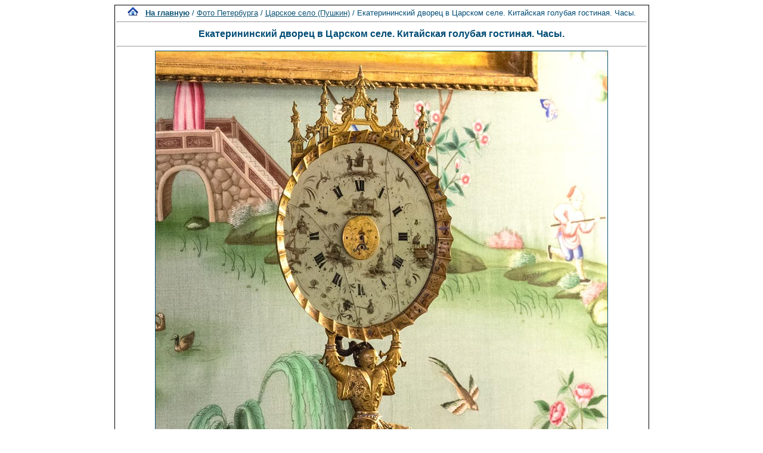

--- FILE ---
content_type: text/html; charset=windows-1251
request_url: http://www.spbfoto.spb.ru/foto/details.php?image_id=1606&mode=search&sessionid=6svff5q51993uvornj61emeh35
body_size: 5222
content:
<title> Екатерининский дворец в Царском селе. Китайская голубая гостиная. Часы.. Царское село&nbsp;(Пушкин). Фото Санкт-Петербурга и пригородов</title>
<meta name="description" content="Екатерининский дворец в Царском селе. Китайская голубая гостиная. Часы. - фотография из папки «Царское село&nbsp;(Пушкин)» - одной из категорий каталога фотографий Санкт-Петербурга, где представлены исторические здания, дворы, жанровые фотографии и т.д. Исторические места Петербурга представлены интересными фотоальбомами: Эрмитаж, Петропавловская крепость, Юсуповский дворец, Исаакиевский собор, Спас-на-Крови, Летний сад, Петергоф, Пушкин, Павловск, памятники и скульптуры и т.д. Фотографии имеют описания и исторические справки.">

<div align="center"><!DOCTYPE HTML PUBLIC "-//W3C//DTD HTML 4.01 Transitional//EN">


<html dir="ltr">
<head>
<title>Петербург фото. Банк фотографий Санкт-Петербурга</title>
<meta name="description" content="Фото Петербурга - систематизированный каталог фотографий Санкт-Петербурга и фото его окрестностей: достопримечательности, дворы, события и мероприятия, жанровые фотографии.
Исторические места Петербурга представлены большим количеством интересных фотографий и фотоальбомами: Петропавловская крепость, Эрмитаж, Исаакиевский собор, Юсуповский дворец, Спас-на-Крови, Летний сад, Петергоф, Пушкин, Павловск, памятники и скульптуры и т.д. Фотографии имеют описания и исторические справки. Особый интерес представляют фото категории Питерский жанр, а именно фотоальбом Дворы Петербурга.
Галерея фото питерских дворов. Картинки и открытки СПб. Карта Санкт-Петербурга. Фотосайт и коллекция картинок Петербурга. Скачать красивые фотки города Питер и домов.">
<meta name="keywords" content="фотографии Петербург фото фотогалерея виды Санкт-Петербург Питер фотки сайт фотосайт домов города скачать красивые галерея открытки картинки карта Петербург СПб Ленинград Петропавловка ограда решетка Нева Исаакиевский собор Медный всадник Эрмитаж">
<meta http-equiv="content-type" content="text/html; charset=windows-1251" />
<link rel="stylesheet" href="./templates/blue/style.css" />
</head>
<body bgcolor="#FFFFFF" text="#0F5475" link="#0F5475" vlink="#0F5475" alink="#0F5475">

</div>
<table cellspacing="1" cellpadding="0" bgcolor="#000000" width="702" align="center"><tr><td bgcolor="#ffffff">
<table width="100%"><tr><td>
<div align="center"><span class="clickstream"><a href="./index.php?sessionid=6svff5q51993uvornj61emeh35" class="clickstream"><img src="http://spbfoto.spb.ru/foto/home.png" border="0"></a>&nbsp;&nbsp;&nbsp;<a href="./index.php?sessionid=6svff5q51993uvornj61emeh35" class="clickstream"><b>На главную</b></a>&nbsp;/&nbsp;<a href="./categories.php?cat_id=1&amp;sessionid=6svff5q51993uvornj61emeh35" class="clickstream">Фото Петербурга</a>&nbsp;/&nbsp;<a href="./categories.php?cat_id=28&amp;sessionid=6svff5q51993uvornj61emeh35" class="clickstream">Царское село&nbsp;(Пушкин)</a>&nbsp;/&nbsp;Екатерининский дворец в Царском селе. Китайская голубая гостиная. Часы.</span><hr size="1" /><font family="courier"><b class="title"><h1>Екатерининский дворец в Царском селе. Китайская голубая гостиная. Часы.</h1></b></font></div>
				  <hr size="1" />
                                    <div align="center">
							                                <a href="./details.php?image_id=1605&amp;mode=search&amp;sessionid=6svff5q51993uvornj61emeh35" alt="Екатерининский дворец в Царском селе. Китайская голубая гостиная. Часы." title="Екатерининский дворец в Царском селе. Китайская голубая гостиная. Часы.">
							    								<!-- Template file for JPG Files -->
<img src="./data/media/28/DSC_6677.jpg" border="1" alt="Екатерининский дворец в Царском селе. Китайская голубая гостиная. Часы." title="Екатерининский дворец в Царском селе. Китайская голубая гостиная. Часы."  width="758" height="950" /><br />
</a>

<br />


<script type="text/javascript" src="//yastatic.net/share/share.js" charset="utf-8"></script>
<div class="yashare-auto-init" data-yashareL10n="ru" data-yashareType="link" data-yashareQuickServices="vkontakte,facebook,twitter,odnoklassniki,moimir,lj,moikrug"></div>


				    				    <br /><img src="./templates/blue/images/lightbox_off.gif" border="0" alt="" />&nbsp;&nbsp;<img src="./templates/blue/images/download_off.gif" border="0" alt="" />&nbsp;&nbsp;<img src="./templates/blue/images/download_zip_off.gif" border="0" alt="" />

				  </div>

<div align="center">
<script async src="//pagead2.googlesyndication.com/pagead/js/adsbygoogle.js"></script>
<!-- 728х90 баннер -->
<ins class="adsbygoogle"
     style="display:inline-block;width:728px;height:90px"
     data-ad-client="ca-pub-6658674800351834"
     data-ad-slot="2737838971"></ins>
<script>
(adsbygoogle = window.adsbygoogle || []).push({});
</script>
</div>

				  <br />
</td></tr></table>

                  <table width="100%" border="0" cellspacing="0" cellpadding="0">
                    <tr> 
                      <td height="1" bgcolor="#000000"> 
                      </td>
                    </tr>
                  </table>
                        <table width="100%" border="0" cellpadding="2" cellspacing="1">
						  <tr> 
                            <td valign="top" colspan="2" background="./templates/blue/designimages/version1.gif" height="11"><div align="center"><b><font face="courier">Екатерининский дворец в Царском селе. Китайская голубая гостиная. Часы.</font></b></div></td>
                          </tr>
                          <tr> 
                            <td valign="top" class="row1"><b>Описание:</b></td>
                            <td valign="top" class="row1"><table width="800" cellpadding="0" border="0"><tr><td>Из Парадной Голубой гостиной можно пройти в Китайскую Голубую гостиную, название которой связано с тем, что ее стены в течение полутора веков были затянуты голубым китайским шелком, украшенным пейзажами и жанровыми сценками.<br /><br />Интерьер гостиной был создан в 1783 году Ч. Камероном, в основном сохранившим ее первоначальное решение, принадлежащее В. И. Неелову. В XVIII веке в России, вслед за Европой, возник интерес к искусству Китая. Мотивы «китайщины» (chinoiserie — от фр. chinoise: китайский) получили отражение в архитектурных формах и в отделке дворцовых интерьеров. Отдавая дань модному увлечению, Ч. Камерон удачно соединил мотивы китайского декоративного искусства с элементами классического интерьера. Лепной золоченый фриз, живописный плафон с изображением античных мифологических персонажей, белый мраморный камин с кариатидами и изображением спящего Амура, роспись дверей трактованы в стиле классицизма. А светло-голубой китайский шелк с изящной росписью и рисунок китайского «зонтика», использованный в наборном паркете, привносят в парадный интерьер оттенок восточной экзотики.<br /><br />Во время Великой Отечественной войны гостиная подверглась разрушениям: китайский шелк был снят и вывезен, стенное зеркало, мраморный камин, живописный плафон и медальоны погибли. В настоящее время стены зала затянуты вновь изготовленным шелком, расписанным художником-реставратором Р. Слепушкиной. Основой для его воссоздания послужил фрагмент подлинного шелка, найденный за рамой каминного зеркала, а также довоенные фотографии, сохранившиеся в музейном архиве. На основе чертежей Ч. Камерона заново написан живописный плафон, сгоревший еще в 1820 году; по сохранившейся филенке и довоенным фотографиям восстановлена роспись дверей. Собраны из разрозненных частей камин, мраморные доски которого, похищенные оккупантами, позднее были обнаружены в окрестностях города Пушкина. Реставрирован наборный паркет, рисунок которого сохранился без переделок.<br /><br />Китайская Голубая гостиная вновь открылась для посетителей в 1959 году. В ее интерьер вернулись сохраненные в эвакуации уникальные вазы китайского фарфора XVIII века, каминные приборы и решетка, выполненные по рисунку Ч. Камерона и моделям Ж.-Б. Шарлеманя-Боде.;</td></tr></table></td>
                          </tr>
                          <tr> 
                            <td valign="top" class="row2"><b>Ключевые слова:</b></td>
                            <td valign="top" class="row2">&nbsp;</td>
                          </tr>
                          <tr> 
                            <td valign="top" class="row1"><b>Дата:</b></td>
                            <td valign="top" class="row1">2015.02.22 20:55</td>
                          </tr>
                          <tr> 
                            <td valign="top" class="row2"><b>Просмотров:</b></td>
                            <td valign="top" class="row2">31466</td>
                          </tr>
                          <tr> 
                            <td valign="top" class="row1"><b>Скачиваний:</b></td>
                            <td valign="top" class="row1">0</td>
                          </tr>
                          <tr> 
                            <td valign="top" class="row2"><b>Оценка:</b></td>
                            <td valign="top" class="row2">0.00 (0 Голосов)</td>
                          </tr>
                          <tr> 
                            <td valign="top" class="row1"><b>Размер файла:</b></td>
                            <td valign="top" class="row1">170.5&nbsp;KB</td>
                          </tr>
						  
                        </table>
                  <table width="100%" border="0" cellspacing="0" cellpadding="0">
                    <tr> 
                      <td height="1" bgcolor="#000000"> 
                      </td>
                    </tr>
                  </table>

				  				  <br />
                      <table width="100%" border="0" cellpadding="3" cellspacing="0">
                        <tr> 
                          <td class="head1" valign="top" colspan="2">IPTC Info</td><noindex><nofollow>
                        </tr>
	                <tr> 
  <td valign="top" class="row1"><b>Copyright Notice:</b></td>
  <td valign="top" class="row1"><a href="http://www.spbfotos.ru" target="_blank">www.spbfotos.ru</a></td>
</tr>                       </table></noindex></nofollow>

                  

                        <table width="100%" border="0" cellspacing="0" cellpadding="3">
                          <tr valign="top"> 
                            <td class="row2">
							  Предыдущее изображение:<br />
                              <b><a href="./details.php?image_id=1607&amp;mode=search&amp;sessionid=6svff5q51993uvornj61emeh35">Екатерининский дворец в Царском селе. Китайская голубая гостиная. Камин.</a></b>
							  <br /><br /><a href="./details.php?image_id=1607&amp;mode=search&amp;sessionid=6svff5q51993uvornj61emeh35"><img src="./data/thumbnails/28/DSC_6682.jpg" border="1">
							  </td>

                      
                       <td align="center" valign="middle" width="230" height="80" class="row2"> 
<noindex><nofollow><a href="https://fotaru.ru" target="_blank"><img src="https://spbfoto.spb.ru/foto/templates/blue/fotograf2.gif" 
title="Фотосъемка интерьеров, предметная фотосъемка" 
alt="Профессиональная фотосъемка интерьеров, предметная фотосъемка"></a></noindex></nofollow>
                      </td>


                            <td align="right" class="row2"> &nbsp;
							  Следующее изображение:<br />
                              <b><a href="./details.php?image_id=1605&amp;mode=search&amp;sessionid=6svff5q51993uvornj61emeh35">Екатерининский дворец в Царском селе. Китайская голубая гостиная. Секретер.</a></b>
							  <br /><br /><a href="./details.php?image_id=1605&amp;mode=search&amp;sessionid=6svff5q51993uvornj61emeh35"><img src="./data/thumbnails/28/DSC_6685.jpg" border="1">
							  </td>
                          </tr>
                        </table>



<br />
				  				  <div align="center"><form method="post" action="details.php?image_id=1606&amp;sessionid=6svff5q51993uvornj61emeh35">
  <table border="0" cellspacing="0" cellpadding="1">
    <tr>
      <td class="head1">
        <table border="0" cellspacing="0" cellpadding="3" class="row1">
          <tr> 
            <td valign="bottom"> 
              <select name="rating" class="select">
                <option value="">--</option>
                <option value="5">5</option>
                <option value="4">4</option>
                <option value="3">3</option>
                <option value="2">2</option>
                <option value="1">1</option>
              </select>
            </td>
            <td> 
              <input type="hidden" name="action" value="rateimage" />
              <input type="hidden" name="id" value="1606" />
              <input type="submit" value="Рейтинг" name="submit" />
            </td>
          </tr>
        </table>
      </td>
    </tr>
  </table>


</div>
				  
                  				  <br />
                  <table width="100%" border="0" cellspacing="0" cellpadding="0">
                    <tr> 
                      <td height="1" bgcolor="#000000"> 
                      </td>
                    </tr>
                  </table>


                        <table width="100%" border="0" cellpadding="2" cellspacing="1">
                          <tr> 
                   <td background="./templates/blue/designimages/version1.gif" height="11"><div align="center"><b><font face="courier">Автор:</font></b></div></td>

                   <td background="./templates/blue/designimages/version1.gif" height="11"><div align="center"><b><font face="courier">Комментарий:</font></b></div></td>

                          </tr>
                          <tr><td class="commentrow1" colspan="2">Комментариев пока нет</td></tr>                        </table>



                  <table width="100%" border="0" cellspacing="0" cellpadding="0">
                    <tr> 
                      <td height="1" bgcolor="#000000"> 
                      </td>
                    </tr>
                  </table>
				   
                  
<br />
</tr></td></table>

<div align="center"><style type="text/css">
<!--
.style1 {
	font-family: Arial, Helvetica, sans-serif;
	font-size: 9px;
}
-->
</style>
<style>
.ssill {
position:absolute;
left:-9999px;
}
</style>
<p></p>
<p align="center">
<table width="1000" border="0" cellpadding="5">
  <tr>
    <th width="250" valign="bottom" scope="col" ><span class="style1">Партнеры сайта:</span></th>
    <th width="460" scope="col"><span class="style1">Copyright &copy; 2002-2026 <a href="mailto:taruba@yandex.ru"><b>Rustam Taychinov</b><a/> <br/>
Powered by FORimages Copyright <br />
&copy; 2002 FORhomepages.de<br />
</a></th>
    <th width="250" valign="bottom" scope="col"><span class="style1">Объявления:</span></th>
  </tr>
  
  <tr>
    <td width="250" valign="top" rowspan="2"><p align="center">
    <script type="text/javascript">
<!--
var _acic=;(function(){var e=document.createElement("script");e.type="text/javascript";e.async=true;e.src="https://www.acint.net/aci.js";var t=document.getElementsByTagName("script")[0];t.parentNode.insertBefore(e,t)})()
//-->
</script>    </td>
    <td width="460"><p align="center"><NOINDEX><nofollow><a href="http://FishingPiter.ru"><img src="banner.gif" alt="Рыбалка в Питере" title="Рыбалка в Питере" border="0" width="460" height="60" /></a></nofollow></NOINDEX></p>    </td>
    <td width="250" valign="top" rowspan="2"><p align="center">
        </td>
  </tr>
  <tr>
    <td><div align="center">
          </div></td>
  </tr>
</table>
<!-- Yandex.Metrika counter -->
<script type="text/javascript">
(function (d, w, c) {
    (w[c] = w[c] || []).push(function() {
        try {
            w.yaCounter25464668 = new Ya.Metrika({id:25464668,
                    clickmap:true,
                    trackLinks:true,
                    accurateTrackBounce:true});
        } catch(e) { }
    });

    var n = d.getElementsByTagName("script")[0],
        s = d.createElement("script"),
        f = function () { n.parentNode.insertBefore(s, n); };
    s.type = "text/javascript";
    s.async = true;
    s.src = (d.location.protocol == "https:" ? "https:" : "http:") + "//mc.yandex.ru/metrika/watch.js";

    if (w.opera == "[object Opera]") {
        d.addEventListener("DOMContentLoaded", f, false);
    } else { f(); }
})(document, window, "yandex_metrika_callbacks");
</script>

<!-- /Yandex.Metrika counter -->


</body>
</html></div>

--- FILE ---
content_type: text/html; charset=utf-8
request_url: https://www.google.com/recaptcha/api2/aframe
body_size: 267
content:
<!DOCTYPE HTML><html><head><meta http-equiv="content-type" content="text/html; charset=UTF-8"></head><body><script nonce="bF4VpieIxJXhwGJSA-jcHg">/** Anti-fraud and anti-abuse applications only. See google.com/recaptcha */ try{var clients={'sodar':'https://pagead2.googlesyndication.com/pagead/sodar?'};window.addEventListener("message",function(a){try{if(a.source===window.parent){var b=JSON.parse(a.data);var c=clients[b['id']];if(c){var d=document.createElement('img');d.src=c+b['params']+'&rc='+(localStorage.getItem("rc::a")?sessionStorage.getItem("rc::b"):"");window.document.body.appendChild(d);sessionStorage.setItem("rc::e",parseInt(sessionStorage.getItem("rc::e")||0)+1);localStorage.setItem("rc::h",'1770002859333');}}}catch(b){}});window.parent.postMessage("_grecaptcha_ready", "*");}catch(b){}</script></body></html>